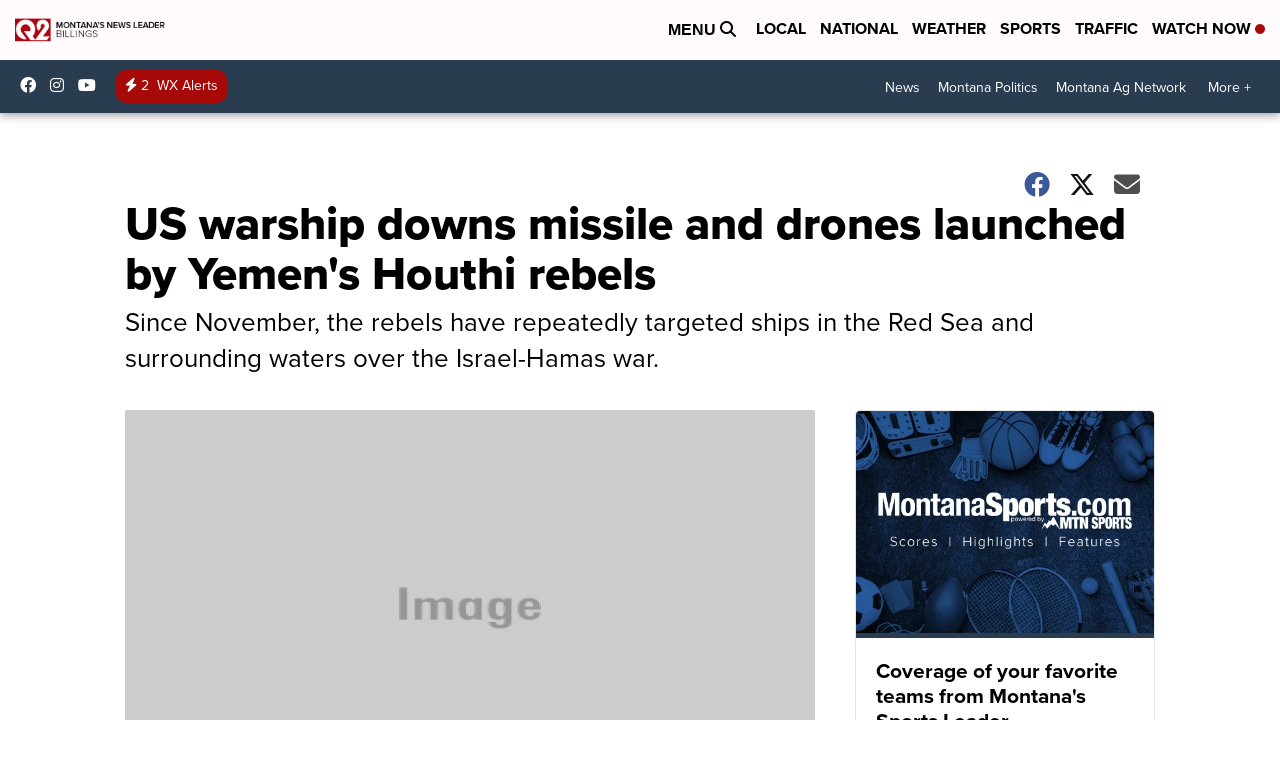

--- FILE ---
content_type: application/javascript; charset=utf-8
request_url: https://fundingchoicesmessages.google.com/f/AGSKWxVv5vSI7XURLWMX3oplbXIwW4u9t5PrBeoPIyAhlS-4FSIO2pdqJLGXlO_oIXfI3ZEB1VYIAtX2eyXEC5gBX43SjosjZmLgL58B04wLzm-0dhj9x3o5F4bsTA_fBmZfUZuyhKixBKMTiOaCc7bP6Ct1oBodDVCz3c96JJa0t6qmTwWmoe3ujAKDIpIc/_/shared/ads./ads728e./adiquity./ticker_ad./textad1.
body_size: -1290
content:
window['aff67bce-d4d2-4e2f-b928-7bd4ca6ea23a'] = true;